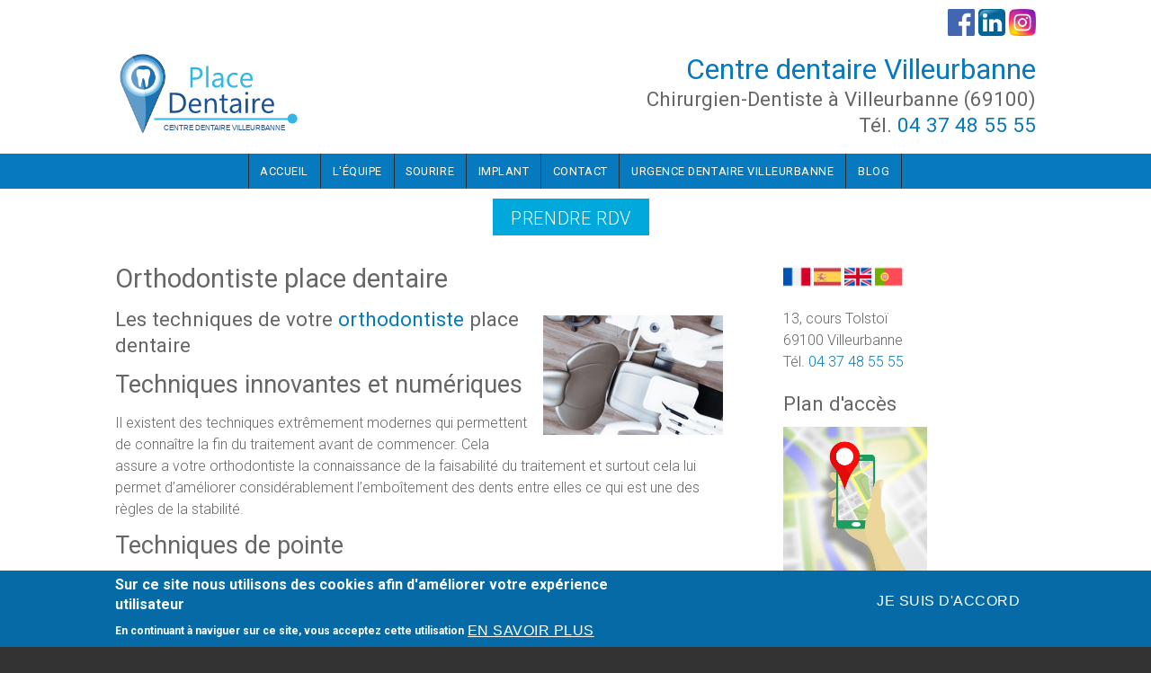

--- FILE ---
content_type: text/html; charset=utf-8
request_url: https://centre-dentaire-villeurbanne-69.fr/content/orthodontiste-place-dentaire
body_size: 14443
content:

<!DOCTYPE html>
<html>
<head>
  <meta charset="utf-8" />
<meta name="viewport" content="width=device-width, initial-scale=1, maximum-scale=1, user-scalable=no" />
<link rel="shortcut icon" href="https://centre-dentaire-villeurbanne-69.fr/sites/S_ZAB6ZUHWBRDMVDLM4KGALW5NB4/files/favicon.ico" type="image/vnd.microsoft.icon" />
<meta name="description" content="Orthodontiste place dentaire explication par Centre dentaire Villeurbanne, Dentiste à Villeurbanne (69100)" />
<meta name="generator" content="Drupal 7 (http://drupal.org)" />
<link rel="canonical" href="https://centre-dentaire-villeurbanne-69.fr/content/orthodontiste-place-dentaire" />
<link rel="shortlink" href="https://centre-dentaire-villeurbanne-69.fr/node/165" />
    <meta name="MobileOptimized" content="width">
    <meta name="HandheldFriendly" content="true">
    <meta name="apple-mobile-web-app-capable" content="yes">
    <meta http-equiv="cleartype" content="on">
    <meta http-equiv="X-UA-Compatible" content="IE=edge, chrome=1">
    <title>Orthodontiste place dentaire Villeurbanne (69100) | Dentiste Centre dentaire Villeurbanne</title>
  <link rel="stylesheet" href="https://centre-dentaire-villeurbanne-69.fr/sites/S_ZAB6ZUHWBRDMVDLM4KGALW5NB4/files/css/css_rEI_5cK_B9hB4So2yZUtr5weuEV3heuAllCDE6XsIkI.css" media="all" />
<link rel="stylesheet" href="https://centre-dentaire-villeurbanne-69.fr/sites/S_ZAB6ZUHWBRDMVDLM4KGALW5NB4/files/css/css__LeQxW73LSYscb1O__H6f-j_jdAzhZBaesGL19KEB6U.css" media="all" />
<link rel="stylesheet" href="https://centre-dentaire-villeurbanne-69.fr/sites/S_ZAB6ZUHWBRDMVDLM4KGALW5NB4/files/css/css_pyljnz6BzDo7yeCelDDZidwTVf5jcZaEHzRoCaNjmzI.css" media="all" />
<link rel="stylesheet" href="https://centre-dentaire-villeurbanne-69.fr/sites/S_ZAB6ZUHWBRDMVDLM4KGALW5NB4/files/css/css_mjq-D9WwDq6IvrOhCiPhmcra1dOev2fpbIK4OLUv-wk.css" media="all" />
<style media="all">
<!--/*--><![CDATA[/*><!--*/
body.contextual-links-region{position:static;}

/*]]>*/-->
</style>
<link rel="stylesheet" href="//cdnjs.cloudflare.com/ajax/libs/font-awesome/4.3.0/css/font-awesome.min.css" media="all" />
<link rel="stylesheet" href="https://fonts.googleapis.com/css2?family=Cormorant+Garamond:ital,wght@0,400;0,700;1,400;1,700&amp;family=EB+Garamond:ital,wght@0,400;0,700;1,400;1,700&amp;family=IM+Fell+Double+Pica:ital@0;1&amp;family=Lora:ital,wght@0,400;0,700;1,400;1,700&amp;family=Montserrat:ital,wght@0,400;0,700;1,400;1,700&amp;family=Open+Sans:ital,wght@0,400;0,700;1,400;1,700&amp;family=Roboto:ital,wght@0,300;0,400;0,700;1,300;1,400;1,700&amp;family=Didact+Gothic&amp;display=swap" media="all" />
<style media="all">
<!--/*--><![CDATA[/*><!--*/
#sliding-popup.sliding-popup-bottom,#sliding-popup.sliding-popup-bottom .eu-cookie-withdraw-banner,.eu-cookie-withdraw-tab{background:#066aa7;}#sliding-popup.sliding-popup-bottom.eu-cookie-withdraw-wrapper{background:transparent}#sliding-popup .popup-content #popup-text h1,#sliding-popup .popup-content #popup-text h2,#sliding-popup .popup-content #popup-text h3,#sliding-popup .popup-content #popup-text p,#sliding-popup label,#sliding-popup div,.eu-cookie-compliance-secondary-button,.eu-cookie-withdraw-tab{color:#fff !important;}.eu-cookie-withdraw-tab{border-color:#fff;}.eu-cookie-compliance-more-button{color:#fff !important;}

/*]]>*/-->
</style>
<link rel="stylesheet" href="https://centre-dentaire-villeurbanne-69.fr/sites/S_ZAB6ZUHWBRDMVDLM4KGALW5NB4/files/css/css_HGTVZFHY3It1IiQQlDW5Ttn_kUk4PfHGd3Z1OvA31HI.css" media="all" />
<style media="screen">
<!--/*--><![CDATA[/*><!--*/
:root body{--color-palette-raw:#0779bf;}.color-palette-raw blockquote:before,.color-palette-raw .vocabulary-links:before,.color-palette-raw .l-header-wrapper,.color-palette-raw a,.color-palette-raw.site-name-show h1.site-name a:after,.color-palette-raw.fixed-headermenu-layout .main-menu-wrapper > ul a{color:var(--color-palette-raw);}.color-palette-raw .feed-icon img,.color-palette-raw .more-link a,.color-palette-raw .item-list-pager li a:hover,.color-palette-raw .item-list-pager li.pager-current,.color-palette-raw .l-off-canvas--left,.color-palette-raw input[type="submit"],.color-palette-raw input[type="reset"],.color-palette-raw button,.color-palette-raw .button a,.color-palette-raw .l-menu-wrapper{background-color:var(--color-palette-raw);}.color-palette-raw input[type="submit"]:hover,.color-palette-raw input[type="reset"]:hover,.color-palette-raw button:hover,.color-palette-raw .button a:hover{border-color:var(--color-palette-raw);color:var(--color-palette-raw);}.color-palette-raw .comment-by-node-author .comment-arrow{border-color:transparent var(--color-palette-raw) transparent transparent;}

/*]]>*/-->
</style>
<link rel="stylesheet" href="https://centre-dentaire-villeurbanne-69.fr/sites/S_ZAB6ZUHWBRDMVDLM4KGALW5NB4/files/css/css_msmSqRyRPBurKxzahbroo0e_qBr_1W_RLyQCsuRnu5E.css" media="all" />
<style media="all">
<!--/*--><![CDATA[/*><!--*/
.site-name-show h1.site-name a:after{content:none}

/*]]>*/-->
</style>
<link rel="stylesheet" href="https://centre-dentaire-villeurbanne-69.fr/sites/S_ZAB6ZUHWBRDMVDLM4KGALW5NB4/files/css/css_BTIDDxMVaV3dpIWrGJs4xFKSK6Hty0Md-O5y9SrcjoU.css" media="screen" />
  <script src="//ajax.googleapis.com/ajax/libs/jquery/1.8.3/jquery.min.js"></script>
<script>
window.jQuery || document.write("<script src='/sites/all/modules/jquery_update/replace/jquery/1.8/jquery.min.js'>\x3C/script>")
</script>
<script src="https://centre-dentaire-villeurbanne-69.fr/sites/S_ZAB6ZUHWBRDMVDLM4KGALW5NB4/files/js/js_IlcweSrp5LSWEO9YuwxHB9markIeH80BCzifEmoARZs.js"></script>
<script src="//ajax.googleapis.com/ajax/libs/jqueryui/1.10.2/jquery-ui.min.js"></script>
<script>
window.jQuery.ui || document.write("<script src='/sites/all/modules/jquery_update/replace/ui/ui/minified/jquery-ui.min.js'>\x3C/script>")
</script>
<script src="https://centre-dentaire-villeurbanne-69.fr/sites/S_ZAB6ZUHWBRDMVDLM4KGALW5NB4/files/js/js_H7q2xORKmR9AN8Qx5spKEIBp7R_wG2apAswJoCUZY7I.js"></script>
<script src="https://centre-dentaire-villeurbanne-69.fr/sites/S_ZAB6ZUHWBRDMVDLM4KGALW5NB4/files/js/js_ha2OJAGxTznDOIDmwwcg1Xp1LNg-7UywtsSLA9HchuU.js"></script>
<script src="https://centre-dentaire-villeurbanne-69.fr/sites/S_ZAB6ZUHWBRDMVDLM4KGALW5NB4/files/js/js_IYT4oIMnURf0VGUOS-C25iVN-Cwcq35WQI7hiuWe0X4.js"></script>
<script>

  Drupal.behaviors.stark2 = function (context) {
    $("#collapse-all-fieldsets").click( function () {
      $(".pseudo-fieldset-content").hide();
      $(".pseudo-fieldset").addClass("collapsed");
    });
    $("#open-all-fieldsets").click( function () {
      $(".pseudo-fieldset-content").show();
      $(".pseudo-fieldset").addClass("collapsed");
    });
    
    $(".collapsible .pseudo-fieldset-title").click( function () {
      var thisFieldset = $(this).parent();
      $(".pseudo-fieldset-content", thisFieldset).slideToggle();
      $(thisFieldset).toggleClass("collapsed");
    });
  };

</script>
<script>
jQuery(document).ready(function($) {

    var map;
    var myLatlng;
    var myZoom;
    var marker;

	});
</script>
<script>
jQuery(document).ready(function($) {

	if ($("#map-canvas").length) {

		myLatlng = new google.maps.LatLng(37.422114, -122.08385);
		myZoom = 13;

		function initialize() {

			var mapOptions = {
			zoom: myZoom,
			mapTypeId: google.maps.MapTypeId.ROADMAP,
			center: myLatlng,
            scrollwheel: false
			};

			map = new google.maps.Map(document.getElementById("map-canvas"),mapOptions);

			marker = new google.maps.Marker({
			map:map,
			draggable:true,
			position: myLatlng
			});

			google.maps.event.addDomListener(window, "resize", function() {
			map.setCenter(myLatlng);
			});

		}

		google.maps.event.addDomListener(window, "load", initialize);

	}

	});
</script>
<script>

	function hideMap(){
	jQuery("#map-anchor").html("<a href=\"javascript:showMap()\" class=\"map-toggle expand\">Show Map</a>");
	jQuery("#map-canvas").hide();
	}

	function showMap() {
	jQuery("#map-anchor").html("<a href=\"javascript:hideMap()\" class=\"map-toggle expand collapsed\">Hide Map </a>");
	jQuery("#map-canvas").show();
	google.maps.event.trigger(map, "resize");
	map.setCenter(myLatlng);
	map.setZoom(myZoom);
	}
	
</script>
<script src="https://centre-dentaire-villeurbanne-69.fr/sites/S_ZAB6ZUHWBRDMVDLM4KGALW5NB4/files/js/js_Et-Vxew9BQ1eRu0PnF3DAwO5JiMoq2PXxfZ3YrV44Yg.js"></script>
<script src="https://www.googletagmanager.com/gtag/js?id=UA-149353279-19"></script>
<script>
Drupal.googleanalytics = (typeof Drupal.googleanalytics !== "undefined") ? Drupal.googleanalytics : {};Drupal.googleanalytics.ga_disable = Drupal.googleanalytics.ga_disable || false;var DNT = (typeof navigator.doNotTrack !== "undefined" && (navigator.doNotTrack === "yes" || navigator.doNotTrack == 1)) || (typeof navigator.msDoNotTrack !== "undefined" && navigator.msDoNotTrack == 1) || (typeof window.doNotTrack !== "undefined" && window.doNotTrack == 1);Drupal.googleanalytics.ga_disable = Drupal.googleanalytics.ga_disable || (DNT && (typeof eccHasAgreed == "undefined" || !eccHasAgreed));if (!Drupal.googleanalytics.ga_disable) {window.dataLayer = window.dataLayer || [];function gtag(){dataLayer.push(arguments)};gtag("js", new Date());gtag("set", "developer_id.dMDhkMT", true);gtag("config", "UA-149353279-19", {"groups":"default"});window.addEventListener("load", gTracking, false);
function gTracking() {
jQuery( 'a[href*="tel:+33437485555"]').one( 'click', function() {

ga('send', 'event', 'Appel', 'Clic');

});

} }
</script>
<script src="https://centre-dentaire-villeurbanne-69.fr/sites/S_ZAB6ZUHWBRDMVDLM4KGALW5NB4/files/js/js_iGXLBe1tbcU88QTjOsowVfEmdGLhvKv9WmSClk1TO_w.js"></script>
<script src="https://maps.googleapis.com/maps/api/js?v=3.exp&amp;sensor=false"></script>
<script>
jQuery.extend(Drupal.settings, {"basePath":"\/","pathPrefix":"","setHasJsCookie":0,"ajaxPageState":{"theme":"gratis","theme_token":"M9BEpfB79H8-8fkSeJv93cRssYwFjg6bvLIuiWsOT5c","js":{"\/\/ajax.googleapis.com\/ajax\/libs\/jquery\/1.8.3\/jquery.min.js":1,"0":1,"misc\/jquery-extend-3.4.0.js":1,"misc\/jquery-html-prefilter-3.5.0-backport.js":1,"misc\/jquery.once.js":1,"misc\/drupal.js":1,"sites\/all\/libraries\/fitvids\/jquery.fitvids.js":1,"\/\/ajax.googleapis.com\/ajax\/libs\/jqueryui\/1.10.2\/jquery-ui.min.js":1,"1":1,"sites\/all\/modules\/jquery_update\/replace\/ui\/external\/jquery.cookie.js":1,"sites\/all\/modules\/fitvids\/fitvids.js":1,"sites\/all\/modules\/ds_themes_override\/themes\/gratis\/js\/script.js":1,"sites\/all\/libraries\/nivo-slider3\/jquery.nivo.slider.pack.js":1,"public:\/\/languages\/fr_uHE1SkQVQqvkYwA6iiLZj8jHRO7b9p3W7eW6OBCCIco.js":1,"2":1,"3":1,"4":1,"5":1,"sites\/all\/themes\/sunrise\/js\/plugins\/jquery.quicksand.js":1,"sites\/all\/themes\/sunrise\/js\/plugins\/quicksand_initialize.js":1,"sites\/all\/themes\/sunrise\/js\/plugins\/jquery.prettyPhoto.js":1,"sites\/all\/libraries\/colorbox\/jquery.colorbox-min.js":1,"sites\/all\/modules\/colorbox\/js\/colorbox.js":1,"sites\/all\/modules\/colorbox\/styles\/default\/colorbox_style.js":1,"sites\/all\/modules\/colorbox\/js\/colorbox_inline.js":1,"sites\/all\/libraries\/jquery.event.move\/js\/jquery.event.move.js":1,"sites\/all\/libraries\/jquery.event.swipe\/js\/jquery.event.swipe.js":1,"sites\/all\/modules\/colorbox_swipe\/colorbox_swipe.js":1,"sites\/all\/modules\/google_analytics\/googleanalytics.js":1,"https:\/\/www.googletagmanager.com\/gtag\/js?id=UA-149353279-19":1,"6":1,"sites\/all\/themes\/gratis\/js-source\/site.js":1,"https:\/\/maps.googleapis.com\/maps\/api\/js?v=3.exp\u0026sensor=false":1,"7":1,"8":1,"sites\/all\/modules\/eu_cookie_compliance\/js\/eu_cookie_compliance.js":1,"9":1,"10":1,"11":1,"12":1,"13":1,"14":1,"15":1,"16":1},"css":{"modules\/system\/system.base.css":1,"modules\/system\/system.menus.css":1,"modules\/system\/system.messages.css":1,"modules\/system\/system.theme.css":1,"misc\/ui\/jquery.ui.core.css":1,"misc\/ui\/jquery.ui.theme.css":1,"modules\/field\/theme\/field.css":1,"sites\/all\/modules\/fitvids\/fitvids.css":1,"modules\/node\/node.css":1,"modules\/user\/user.css":1,"sites\/all\/modules\/video_filter\/video_filter.css":1,"sites\/all\/modules\/views\/css\/views.css":1,"sites\/all\/modules\/jquerymobile_ui\/jquerymobile_ui.css":1,"sites\/all\/libraries\/nivo-slider3\/nivo-slider.css":1,"sites\/all\/themes\/sunrise\/css\/plugins\/prettyPhoto.css":1,"sites\/all\/modules\/colorbox\/styles\/default\/colorbox_style.css":1,"sites\/all\/modules\/colorbox_swipe\/colorbox_swipe.css":1,"sites\/all\/modules\/ctools\/css\/ctools.css":1,"sites\/all\/modules\/eu_cookie_compliance\/css\/eu_cookie_compliance.css":1,"1":1,"\/\/cdnjs.cloudflare.com\/ajax\/libs\/font-awesome\/4.3.0\/css\/font-awesome.min.css":1,"https:\/\/fonts.googleapis.com\/css2?family=Cormorant+Garamond:ital,wght@0,400;0,700;1,400;1,700\u0026family=EB+Garamond:ital,wght@0,400;0,700;1,400;1,700\u0026family=IM+Fell+Double+Pica:ital@0;1\u0026family=Lora:ital,wght@0,400;0,700;1,400;1,700\u0026family=Montserrat:ital,wght@0,400;0,700;1,400;1,700\u0026family=Open+Sans:ital,wght@0,400;0,700;1,400;1,700\u0026family=Roboto:ital,wght@0,300;0,400;0,700;1,300;1,400;1,700\u0026family=Didact+Gothic\u0026display=swap":1,"0":1,"sites\/all\/themes\/gratis\/css\/normalize.css":1,"sites\/all\/themes\/gratis\/css\/color-palettes.css":1,"sites\/all\/themes\/gratis\/css\/core.css":1,"sites\/all\/themes\/gratis\/css\/styles.css":1,"sites\/all\/themes\/gratis\/system.theme.css":1,"sites\/all\/themes\/gratis\/system.theme-rtl.css":1,"sites\/all\/themes\/gratis\/system.menus.css":1,"sites\/all\/themes\/gratis\/system.menus-rtl.css":1,"sites\/all\/modules\/ds_themes_override\/themes\/all\/css\/style.css":1,"sites\/all\/modules\/ds_themes_override\/themes\/gratis\/css\/style.css":1,"3":1,"sites\/all\/themes\/gratis\/css\/hacks.css":1,"2":1,"public:\/\/gratis\/gratis_bg_full_image.css":1}},"colorbox":{"opacity":"0.85","current":"{current} sur {total}","previous":"\u00ab Pr\u00e9c.","next":"Suivant \u00bb","close":"Fermer","maxWidth":"98%","maxHeight":"98%","fixed":true,"mobiledetect":false,"mobiledevicewidth":"480px","file_public_path":"\/sites\/S_ZAB6ZUHWBRDMVDLM4KGALW5NB4\/files","specificPagesDefaultValue":"admin*\nimagebrowser*\nimg_assist*\nimce*\nnode\/add\/*\nnode\/*\/edit\nprint\/*\nprintpdf\/*\nsystem\/ajax\nsystem\/ajax\/*"},"jcarousel":{"ajaxPath":"\/jcarousel\/ajax\/views"},"eu_cookie_compliance":{"popup_enabled":1,"popup_agreed_enabled":0,"popup_hide_agreed":0,"popup_clicking_confirmation":false,"popup_scrolling_confirmation":false,"popup_html_info":"\u003Cdiv class=\u0022eu-cookie-compliance-banner eu-cookie-compliance-banner-info eu-cookie-compliance-banner--opt-in\u0022\u003E\n  \u003Cdiv class=\u0022popup-content info\u0022\u003E\n    \u003Cdiv id=\u0022popup-text\u0022\u003E\n      \u003Ch2\u003ESur ce site nous utilisons des cookies afin d\u0026#39;am\u00e9liorer votre exp\u00e9rience utilisateur\u003C\/h2\u003E\u003Cp\u003EEn continuant \u00e0 naviguer sur ce site, vous acceptez cette utilisation\u003C\/p\u003E              \u003Cbutton type=\u0022button\u0022 class=\u0022find-more-button eu-cookie-compliance-more-button\u0022\u003EEn savoir plus\u003C\/button\u003E\n          \u003C\/div\u003E\n    \n    \u003Cdiv id=\u0022popup-buttons\u0022 class=\u0022\u0022\u003E\n      \u003Cbutton type=\u0022button\u0022 class=\u0022agree-button eu-cookie-compliance-secondary-button\u0022\u003EJe suis d\u0027accord\u003C\/button\u003E\n          \u003C\/div\u003E\n  \u003C\/div\u003E\n\u003C\/div\u003E","use_mobile_message":false,"mobile_popup_html_info":"\u003Cdiv class=\u0022eu-cookie-compliance-banner eu-cookie-compliance-banner-info eu-cookie-compliance-banner--opt-in\u0022\u003E\n  \u003Cdiv class=\u0022popup-content info\u0022\u003E\n    \u003Cdiv id=\u0022popup-text\u0022\u003E\n                    \u003Cbutton type=\u0022button\u0022 class=\u0022find-more-button eu-cookie-compliance-more-button\u0022\u003EEn savoir plus\u003C\/button\u003E\n          \u003C\/div\u003E\n    \n    \u003Cdiv id=\u0022popup-buttons\u0022 class=\u0022\u0022\u003E\n      \u003Cbutton type=\u0022button\u0022 class=\u0022agree-button eu-cookie-compliance-secondary-button\u0022\u003EJe suis d\u0027accord\u003C\/button\u003E\n          \u003C\/div\u003E\n  \u003C\/div\u003E\n\u003C\/div\u003E\n","mobile_breakpoint":"768","popup_html_agreed":"\u003Cdiv\u003E\n  \u003Cdiv class=\u0022popup-content agreed\u0022\u003E\n    \u003Cdiv id=\u0022popup-text\u0022\u003E\n      \u003Ch2\u003EThank you for accepting cookies\u003C\/h2\u003E\u003Cp\u003EYou can now hide this message or find out more about cookies.\u003C\/p\u003E    \u003C\/div\u003E\n    \u003Cdiv id=\u0022popup-buttons\u0022\u003E\n      \u003Cbutton type=\u0022button\u0022 class=\u0022hide-popup-button eu-cookie-compliance-hide-button\u0022\u003EMasquer\u003C\/button\u003E\n              \u003Cbutton type=\u0022button\u0022 class=\u0022find-more-button eu-cookie-compliance-more-button-thank-you\u0022 \u003EPlus d\u0027infos\u003C\/button\u003E\n          \u003C\/div\u003E\n  \u003C\/div\u003E\n\u003C\/div\u003E","popup_use_bare_css":false,"popup_height":"auto","popup_width":"100%","popup_delay":1000,"popup_link":"\/content\/mentions-l%C3%A9gales-dentiste-villeurbanne","popup_link_new_window":1,"popup_position":null,"fixed_top_position":1,"popup_language":"fr","store_consent":false,"better_support_for_screen_readers":0,"reload_page":0,"domain":"","domain_all_sites":0,"popup_eu_only_js":0,"cookie_lifetime":"100","cookie_session":false,"disagree_do_not_show_popup":0,"method":"opt_in","whitelisted_cookies":"","withdraw_markup":"\u003Cbutton type=\u0022button\u0022 class=\u0022eu-cookie-withdraw-tab\u0022\u003E\u2191\u003C\/button\u003E\n\u003Cdiv class=\u0022eu-cookie-withdraw-banner\u0022\u003E\n  \u003Cdiv class=\u0022popup-content info\u0022\u003E\n    \u003Cdiv id=\u0022popup-text\u0022\u003E\n      \u003Ch2\u003ESur ce site nous utilisons des cookies afin d\u0026#39;am\u00e9liorer votre exp\u00e9rience utilisateur\u003C\/h2\u003E\u003Cp\u003EVous avez donn\u00e9 votre accord pour l\u0026#39;utilisation des ces cookies\u003C\/p\u003E    \u003C\/div\u003E\n    \u003Cdiv id=\u0022popup-buttons\u0022\u003E\n      \u003Cbutton type=\u0022button\u0022 class=\u0022eu-cookie-withdraw-button\u0022\u003EJe ne suis plus d\u0027accord\u003C\/button\u003E\n    \u003C\/div\u003E\n  \u003C\/div\u003E\n\u003C\/div\u003E\n","withdraw_enabled":1,"withdraw_button_on_info_popup":0,"cookie_categories":[],"enable_save_preferences_button":1,"fix_first_cookie_category":1,"select_all_categories_by_default":0},"fitvids":{"custom_domains":["iframe[src^=\u0027\/\/www.dailymotion.com\u0027]","iframe[src^=\u0027\/\/storage.googleapis.com\u0027]"],"selectors":[".video-container"],"simplifymarkup":1},"googleanalytics":{"account":["UA-149353279-19"],"trackOutbound":1,"trackMailto":1,"trackDownload":1,"trackDownloadExtensions":"7z|aac|arc|arj|asf|asx|avi|bin|csv|doc(x|m)?|dot(x|m)?|exe|flv|gif|gz|gzip|hqx|jar|jpe?g|js|mp(2|3|4|e?g)|mov(ie)?|msi|msp|pdf|phps|png|ppt(x|m)?|pot(x|m)?|pps(x|m)?|ppam|sld(x|m)?|thmx|qtm?|ra(m|r)?|sea|sit|tar|tgz|torrent|txt|wav|wma|wmv|wpd|xls(x|m|b)?|xlt(x|m)|xlam|xml|z|zip","trackColorbox":1}});
</script>
    <!--[if lt IE 9]>
  <script src="//html5shiv.googlecode.com/svn/trunk/html5.js"></script>
    <![endif]-->
</head>
<body class="html not-front not-logged-in one-sidebar sidebar-second page-node page-node- page-node-165 node-type-page preface-one postscript-one footer-one site-name-show site-slogan-show site-slogan-not-empty color-palette-orange light-header heading-typeface-roboto body-typeface-roboto header-left-right is-node themebg-light default-layout bg_full_image no_tint fullwidth-highlight alt-size color-palette-raw" >
  <div id="skip-link">
    <a href="#main-content" class="element-invisible element-focusable">Aller au contenu principal</a>
  </div>
    
  <div class="l-page-wrapper">
    <div class="l-page">

      <!-- top links-->
              <div id="top-bar" class="">
          <div class="l-top-wrapper l-setwidth" >
            <div class="top-links s-grid">
              


  <div class="region region-top-links">
    <div id="block-block-199" class="block block-block content">

      
  <div style="margin-left:10px;margin-top:10px; float:right;"><a href="https://www.facebook.com/Placedentaire/" target="_blank"><img alt="" src="/sites/S_ZAB6ZUHWBRDMVDLM4KGALW5NB4/files/1/fb_icon_325x325.png" style="width: 30px; height: 30px; " /></a> <a href="https://www.linkedin.com/company/place-dentaire/" target="_blank"><img alt="" src="/sites/S_ZAB6ZUHWBRDMVDLM4KGALW5NB4/files/1/1200px-Linkedin.png" style="width: 30px; height: 30px; " /></a> <a href="https://www.instagram.com/placedentaire/?hl=fr" target="_blank"><img alt="" src="/sites/S_ZAB6ZUHWBRDMVDLM4KGALW5NB4/files/1/instagram.png" style="width: 30px; height: 30px; " /></a></div>
<style type="text/css">#top-bar {
    background: #fff;
}
div#block-block-199 {
    margin-bottom: 0px;
}
</style>

</div>
  </div>
            </div>
          </div>
        </div>
            <!-- //top links-->
      <!-- fhm -->
            <!-- header -->
      <div id="header-bar" class="l-header-wrapper" role="banner">
        <header class="l-header l-setwidth" >

                    <div class="l-logo">
              <a href="/" title="Centre dentaire Villeurbanne » Chirurgien-Dentiste à Villeurbanne (69100) &lt;br&gt;Tél.&amp;nbsp;&lt;a href=&#039;tel:+33437485555&#039;&gt;04&amp;nbsp;37&amp;nbsp;48&amp;nbsp;55&amp;nbsp;55&lt;/a&gt;">
                <img id="logo-img" src="https://centre-dentaire-villeurbanne-69.fr/sites/S_ZAB6ZUHWBRDMVDLM4KGALW5NB4/files/1/SLIDE-VILLEURBANNE.svg" alt="Centre dentaire Villeurbanne » Chirurgien-Dentiste à Villeurbanne (69100) &lt;br&gt;Tél.&amp;nbsp;&lt;a href=&#039;tel:+33437485555&#039;&gt;04&amp;nbsp;37&amp;nbsp;48&amp;nbsp;55&amp;nbsp;55&lt;/a&gt;"/></a>
            </div><!--// l-logo-->
            
                    <div class="l-branding">

                                  <h1 class="site-name">
                    <a href="/">
                      Centre dentaire Villeurbanne</a>
                  </h1>
              
                                      <h3 class="site-slogan">Chirurgien-Dentiste à Villeurbanne (69100) <br>Tél.&nbsp;<a href='tel:+33437485555'>04&nbsp;37&nbsp;48&nbsp;55&nbsp;55</a></h3>
                
          </div><!--//branding-->
            
        </header>
      </div><!-- // l-header -wrapper-->

      <div id="menu-wrapper" class="l-menu-wrapper main-menu" role="navigation">
        <div class="l-setwidth" >

                      <a id="off-canvas-left-show" href="#off-canvas" class="l-off-canvas-show l-off-canvas-show--left">Show Navigation</a>
            <div id="off-canvas-left" class="l-off-canvas l-off-canvas--left">
              <a id="off-canvas-left-hide" href="#" class="l-off-canvas-hide l-off-canvas-hide--left">Hide Navigation</a>

              <div class="main-menu-wrapper">

                <ul class="menu primary"><li class="first leaf menu-223 gratis_menu_element_accueil level-1"><a href="/" class="alink menu-223 gratis_menu_element_accueil">Accueil</a></li>
<li class="leaf menu-2344 gratis_menu_element_lquipe level-1"><a href="/content/l%C3%A9quipe-du-centre-dentaire-charpennes" class="alink menu-2344 gratis_menu_element_lquipe">L&#039;équipe</a></li>
<li class="leaf menu-428 gratis_menu_element_sourire level-1"><a href="/content/blanchiment-et-facettes" title="La réhabilitation du sourire - Dentiste" class="alink menu-428 gratis_menu_element_sourire">Sourire</a></li>
<li class="leaf menu-468 gratis_menu_element_implant level-1"><a href="/content/specialiste-implant-dentaire-villeurbanne" title="implants dentaires" class="alink menu-468 gratis_menu_element_implant">Implant</a></li>
<li class="leaf menu-4670 gratis_menu_element_contact level-1"><a href="/content/dentiste-villeurbanne-69-rendez-vous" class="alink menu-4670 gratis_menu_element_contact">Contact</a></li>
<li class="leaf menu-453 gratis_menu_element_urgencedentairevilleurbanne level-1"><a href="/content/urgence-dentaire-villeurbanne" class="alink menu-453 gratis_menu_element_urgencedentairevilleurbanne">Urgence dentaire villeurbanne</a></li>
<li class="last leaf menu-5079 gratis_menu_element_blog level-1"><a href="/node" class="alink menu-5079 gratis_menu_element_blog">Blog</a></li>
</ul>              </div>
            </div><!-- // off-canvas-left -->
                    <!-- //main menu -->

          <!-- for third party menu systems or modules-->
          
        </div>
      </div>
            
<div class="l-content-wrap">

      <div class="l-fullwidth-highlight">
      


  <div class="region region-full-width-highlight">
    <div id="block-block-195" class="block block-block content">

      
  <div class="button" style="text-align: center;"><a href="/node/90">Prendre RDV</a></div>
<style type="text/css">div#block-block-195 .button a{
background-color:#00a8dc;
font-size:20px;
height:43px;
}

div#block-block-195 .button a:hover{
background-color:white;
border-color: #00a8dc;
color:#00a8dc;
}
</style>

</div>
  </div>
    </div>
  
      
      <!-- preface -->
      
      <div class="main" >
        <div class="l-main l-setwidth" role="main" >

          <div class="l-content">
            <a id="main-content"></a>
                                      <h1>Orthodontiste place dentaire</h1>
                                                                                    


  <div class="region region-content">
    <div id="block-system-main" class="block block-system content">

      
  
  <article id="node-165" class="node node--page node--promoted node--full node--page--full clearfix"
     about="/content/orthodontiste-place-dentaire" typeof="foaf:Document" role="article">
      <header>
                  <span property="dc:title" content="Orthodontiste place dentaire" class="rdf-meta element-hidden"></span>    </header>
  
  
  <div class="node-content">
    <div class="field field-name-body field-type-text-with-summary field-label-hidden"><div class="field-items"><div class="field-item even" property="content:encoded"><h2><img alt="" class="image-photo_reduite" src="/sites/S_ZAB6ZUHWBRDMVDLM4KGALW5NB4/files/styles/photo_reduite/public/1/chair-2589771_640%20%282%29.jpg?itok=jXtanrIj" style="width: 200px; height: 133px; margin: 10px; float: right;" />Les techniques de votre&nbsp;<a href="https://centre-dentaire-villeurbanne-69.fr/">orthodontiste</a>&nbsp;place dentaire</h2>

<h4>Techniques innovantes et numériques</h4>

<p>Il existent des techniques extrêmement modernes qui permettent de connaître la fin du traitement avant de commencer. Cela assure a votre orthodontiste la connaissance de la faisabilité du traitement et surtout cela lui permet d&rsquo;améliorer considérablement l&rsquo;emboîtement des dents entre elles ce qui est une des règles de la stabilité.</p>

<h4>Techniques de pointe</h4>

<p>La possibilité aujourd&rsquo;hui de déplacer les dents sans que les attaches ne soient visibles est un progrès considérable permettant aux grands ados et aux adultes de retrouver un sourire sans que cela ne se voit.</p>

<h4>Techniques pour les jeunes enfants</h4>

<p>Bien souvent, les professionnels ne proposent à leurs patients un traitement orthodontique que lorsque les dents définitives sont présentes. Pourtant mettre en œuvre un traitement chez les tout-petits permet de contrecarrer les effets néfastes d&rsquo;un mauvais comportement.</p>
</div></div></div>  </div>

    </article>

</div>
  </div>
                      </div>

                    
  <aside class="region region-sidebar-second column l-region l-sidebar col">
    <div id="block-block-200" class="block block-block content">

      
  <p><a href="https://centre-dentaire-villeurbanne-69.fr/" target=""><img src="/sites/S_ZAB6ZUHWBRDMVDLM4KGALW5NB4/files/1/france.png" style="height: 30px; width: 30px;" /></a> <a href="/node/156"><img src="/sites/S_ZAB6ZUHWBRDMVDLM4KGALW5NB4/files/1/spain%281%29.png" style="height: 30px; width: 30px;" /></a> <a href="/node/157" target=""> <img src="/sites/S_ZAB6ZUHWBRDMVDLM4KGALW5NB4/files/1/uk.png" style="height: 30px; width: 30px;" /></a> <a href="/node/158"> <img src="/sites/S_ZAB6ZUHWBRDMVDLM4KGALW5NB4/files/1/portugal.png" style="height: 30px; width: 30px;" /></a></p>

</div>
<div id="block-block-83" class="block block-block address_three_lines content">

      
  
<p>13, cours Tolstoï<br />
	69100 Villeurbanne<br />
	Tél.&nbsp;<a href="tel:+33437485555">04&nbsp;37&nbsp;48&nbsp;55&nbsp;55</a></p>

</div>
<div id="block-locationmap-image" class="block block-locationmap content">

        <h2>Plan d&#039;accès</h2>
    
  <a href="/content/dentiste-villeurbanne-69-rendez-vous"><img src="/sites/all/modules/locationmap/images/static.jpeg" alt="Location map" height="167" width="160"/></a>
</div>
<div id="block-menu-menu-nos-conseils" class="block block-menu content">

        <h2>Explications</h2>
    
  <ul class="menu"><li class="first collapsed menu-426 gratis_menu_element_lesimplantsdentaires level-1"><a href="/content/specialiste-implant-dentaire-villeurbanne" class="alink menu-426 gratis_menu_element_lesimplantsdentaires">Les implants dentaires</a></li>
<li class="collapsed menu-430 gratis_menu_element_hyginedentaire level-1"><a href="/content/hygi%C3%A8ne-dentaire-villeurbanne" class="alink menu-430 gratis_menu_element_hyginedentaire">Hygiène dentaire</a></li>
<li class="collapsed menu-431 gratis_menu_element_leblanchiment level-1"><a href="/content/blanchiment-des-dents-villeurbanne-69-centre-dentaire-villeurbanne-" class="alink menu-431 gratis_menu_element_leblanchiment">Le Blanchiment</a></li>
<li class="collapsed menu-432 gratis_menu_element_lescaries level-1"><a href="/content/les-caries-dentiste-villeurbanne" class="alink menu-432 gratis_menu_element_lescaries">Les caries</a></li>
<li class="collapsed menu-436 gratis_menu_element_lesprothses level-1"><a href="/content/prothese-dentaire-villeurbanne-69" class="alink menu-436 gratis_menu_element_lesprothses">Les prothèses</a></li>
<li class="collapsed menu-465 gratis_menu_element_soinsdesgencivesparodontie level-1"><a href="/content/soins-des-gencives-parodontie" class="alink menu-465 gratis_menu_element_soinsdesgencivesparodontie">Soins des gencives - Parodontie</a></li>
<li class="collapsed menu-467 gratis_menu_element_dentsdesagesse level-1"><a href="/content/dents-de-sagesse-villeurbanne-69-centre-dentaire-villeurbanne-" class="alink menu-467 gratis_menu_element_dentsdesagesse">Dents de sagesse</a></li>
<li class="collapsed menu-466 gratis_menu_element_vidospdagogiques level-1"><a href="/content/vid%C3%A9os-p%C3%A9dagogiques-dentiste-villeurbanne-69-rh%C3%B4ne" class="alink menu-466 gratis_menu_element_vidospdagogiques">Vidéos pédagogiques</a></li>
<li class="leaf menu-3554 gratis_menu_element_vidosvosdentstoutage level-1"><a href="/content/vid%C3%A9os-vos-dents-%C3%A0-tout-%C3%A2ge" class="alink menu-3554 gratis_menu_element_vidosvosdentstoutage">Vidéos &quot;vos dents à tout age&quot;</a></li>
<li class="leaf menu-5164 gratis_menu_element_besoinduntraitementorthodontiquevilleurbanne level-1"><a href="/content/besoin-dun-traitement-orthodontique-villeurbanne" class="alink menu-5164 gratis_menu_element_besoinduntraitementorthodontiquevilleurbanne">Besoin d&#039;un traitement orthodontique Villeurbanne ?</a></li>
<li class="collapsed menu-5167 gratis_menu_element_caspratiquedentistevilleurbanne level-1"><a href="/content/cas-pratique-dentiste-villeurbanne" class="alink menu-5167 gratis_menu_element_caspratiquedentistevilleurbanne">Cas pratique - Dentiste Villeurbanne</a></li>
<li class="leaf menu-5137 gratis_menu_element_centredentaireplacedentaire level-1"><a href="/content/centre-dentaire-place-dentaire" class="alink menu-5137 gratis_menu_element_centredentaireplacedentaire">Centre dentaire Place dentaire</a></li>
<li class="leaf menu-5152 gratis_menu_element_chirurgieendodontique level-1"><a href="/content/chirurgie-endodontique" class="alink menu-5152 gratis_menu_element_chirurgieendodontique">Chirurgie endodontique</a></li>
<li class="leaf menu-5182 gratis_menu_element_commentviterlesurgencesdentaires level-1"><a href="/content/comment-%C3%A9viter-les-urgences-dentaires" class="alink menu-5182 gratis_menu_element_commentviterlesurgencesdentaires">Comment éviter les urgences dentaires ?</a></li>
<li class="leaf menu-5184 gratis_menu_element_consultationdentisteavantlesvacances level-1"><a href="/content/consultation-dentiste-avant-les-vacances" class="alink menu-5184 gratis_menu_element_consultationdentisteavantlesvacances">Consultation dentiste avant les vacances</a></li>
<li class="collapsed menu-5080 gratis_menu_element_dentistevilleurbanne level-1"><a href="/content/dentiste-villeurbanne" class="alink menu-5080 gratis_menu_element_dentistevilleurbanne">Dentiste Villeurbanne</a></li>
<li class="collapsed menu-5161 gratis_menu_element_dentisteurgence level-1"><a href="/content/dentiste-urgence" class="alink menu-5161 gratis_menu_element_dentisteurgence">Dentiste urgence</a></li>
<li class="leaf menu-5157 gratis_menu_element_douleurbuccodentaireouaccident level-1"><a href="/content/douleur-bucco-dentaire-ou-accident" class="alink menu-5157 gratis_menu_element_douleurbuccodentaireouaccident">Douleur bucco-dentaire ou accident ?</a></li>
<li class="leaf menu-5194 gratis_menu_element_guidesoinsdentaires level-1"><a href="/content/guide-soins-dentaires" class="alink menu-5194 gratis_menu_element_guidesoinsdentaires">Guide soins dentaires</a></li>
<li class="leaf menu-5176 gratis_menu_element_hautetechnologiehyginecentredentaire level-1"><a href="/content/haute-technologie-hygi%C3%A8ne-centre-dentaire" class="alink menu-5176 gratis_menu_element_hautetechnologiehyginecentredentaire">Haute technologie - hygiène - centre dentaire</a></li>
<li class="leaf menu-5163 gratis_menu_element_lavisiondevotrecentredentairevilleurbanne level-1"><a href="/content/la-vision-de-votre-centre-dentaire-villeurbanne" class="alink menu-5163 gratis_menu_element_lavisiondevotrecentredentairevilleurbanne">La vision de votre centre dentaire villeurbanne</a></li>
<li class="leaf menu-5093 gratis_menu_element_leslastiquesdansvotretraitementenorthodontie level-1"><a href="/content/les-%C3%A9lastiques-dans-votre-traitement-en-orthodontie" class="alink menu-5093 gratis_menu_element_leslastiquesdansvotretraitementenorthodontie">Les élastiques dans votre traitement en orthodontie</a></li>
<li class="leaf menu-5160 gratis_menu_element_orthodontistevilleurbanne level-1"><a href="/content/orthodontiste-villeurbanne" class="alink menu-5160 gratis_menu_element_orthodontistevilleurbanne">Orthodontiste Villeurbanne</a></li>
<li class="leaf menu-5174 gratis_menu_element_orthodontistevilleurbanne level-1"><a href="/content/orthodontiste-villeurbanne-69" class="alink menu-5174 gratis_menu_element_orthodontistevilleurbanne">Orthodontiste villeurbanne</a></li>
<li class="leaf menu-5097 gratis_menu_element_parkinsonetlasantdentaire level-1"><a href="/content/parkinson-et-la-sant%C3%A9-dentaire-villeurbanne" class="alink menu-5097 gratis_menu_element_parkinsonetlasantdentaire">Parkinson et la santé dentaire</a></li>
<li class="collapsed menu-5143 gratis_menu_element_placedentaire level-1"><a href="/content/place-dentaire" class="alink menu-5143 gratis_menu_element_placedentaire">Place Dentaire</a></li>
<li class="leaf menu-5177 gratis_menu_element_plandetraitementglobaldentiste level-1"><a href="/content/plan-de-traitement-global-dentiste" class="alink menu-5177 gratis_menu_element_plandetraitementglobaldentiste">Plan de traitement global - dentiste</a></li>
<li class="leaf menu-5154 gratis_menu_element_pourquoinotrecentredentaire level-1"><a href="/content/pourquoi-notre-centre-dentaire" class="alink menu-5154 gratis_menu_element_pourquoinotrecentredentaire">Pourquoi notre centre dentaire ?</a></li>
<li class="leaf menu-5096 gratis_menu_element_premierrendezvousorthodontistevilleurbanne level-1"><a href="/content/premier-rendez-vous-orthodontiste-villeurbanne" class="alink menu-5096 gratis_menu_element_premierrendezvousorthodontistevilleurbanne">Premier rendez-vous orthodontiste villeurbanne</a></li>
<li class="leaf menu-5126 gratis_menu_element_premiersgestesurgencedentaire level-1"><a href="/content/premiers-gestes-urgence-dentaire" class="alink menu-5126 gratis_menu_element_premiersgestesurgencedentaire">Premiers gestes urgence dentaire</a></li>
<li class="leaf menu-5191 gratis_menu_element_prsentationdenotredentistelyon level-1"><a href="/content/pr%C3%A9sentation-de-notre-dentiste-%C3%A0-lyon" class="alink menu-5191 gratis_menu_element_prsentationdenotredentistelyon">Présentation de notre dentiste à Lyon</a></li>
<li class="leaf menu-5156 gratis_menu_element_questionsorthodontiste level-1"><a href="/content/questions-orthodontiste" class="alink menu-5156 gratis_menu_element_questionsorthodontiste">Questions orthodontiste</a></li>
<li class="leaf menu-5132 gratis_menu_element_rouverturedevosorthodontistes level-1"><a href="/content/r%C3%A9ouverture-de-vos-orthodontistes" class="alink menu-5132 gratis_menu_element_rouverturedevosorthodontistes">Réouverture de vos orthodontistes</a></li>
<li class="collapsed menu-5140 gratis_menu_element_sosdentiste level-1"><a href="/content/sos-dentiste" class="alink menu-5140 gratis_menu_element_sosdentiste">SOS dentiste</a></li>
<li class="collapsed menu-5088 gratis_menu_element_soinsdansnotrecentredentaire level-1"><a href="/content/soins-dans-notre-centre-dentaire-villeurbanne" class="alink menu-5088 gratis_menu_element_soinsdansnotrecentredentaire">Soins dans notre centre dentaire</a></li>
<li class="collapsed menu-5098 gratis_menu_element_traitementinvisalignpouradultesvilleurbanne level-1"><a href="/content/traitement-invisalign-pour-adultes-villeurbanne" class="alink menu-5098 gratis_menu_element_traitementinvisalignpouradultesvilleurbanne">Traitement Invisalign pour adultes villeurbanne</a></li>
<li class="collapsed menu-5117 gratis_menu_element_vossoinsencentreplacedentaire level-1"><a href="/content/vos-soins-en-centre-place-dentaire" class="alink menu-5117 gratis_menu_element_vossoinsencentreplacedentaire">Vos soins en centre place dentaire</a></li>
<li class="last leaf menu-5082 gratis_menu_element_hypersensibilitdentairevilleurbanne level-1"><a href="/content/hypersensibilit%C3%A9-dentaire-villeurbanne" class="alink menu-5082 gratis_menu_element_hypersensibilitdentairevilleurbanne">hypersensibilité dentaire - Villeurbanne</a></li>
</ul>
</div>
<div id="block-menu-menu-orthodontie" class="block block-menu content">

        <h2>Orthodontie</h2>
    
  <ul class="menu"><li class="first collapsed menu-591 gratis_menu_element_bilanorthodontique level-1"><a href="/content/bilan-orthodontique-villeurbanne-69" class="alink menu-591 gratis_menu_element_bilanorthodontique">Bilan orthodontique</a></li>
<li class="leaf menu-5106 gratis_menu_element_conditionsderussitedevotretraitementorthodontique level-1"><a href="/content/conditions-de-r%C3%A9ussite-de-votre-traitement-orthodontique" class="alink menu-5106 gratis_menu_element_conditionsderussitedevotretraitementorthodontique">Conditions de réussite de votre traitement orthodontique</a></li>
<li class="collapsed menu-592 gratis_menu_element_dpistageenorthodontie level-1"><a href="/content/d%C3%A9pistage-orthodontiste-villeurbanne-69" class="alink menu-592 gratis_menu_element_dpistageenorthodontie">Dépistage en orthodontie</a></li>
<li class="leaf menu-5136 gratis_menu_element_gneappareillinguale level-1"><a href="/content/g%C3%AAne-appareil-linguale" class="alink menu-5136 gratis_menu_element_gneappareillinguale">Gêne Appareil linguale</a></li>
<li class="leaf menu-5131 gratis_menu_element_invisalignvilleurbanne level-1"><a href="/content/invisalign-villeurbanne-69" class="alink menu-5131 gratis_menu_element_invisalignvilleurbanne">Invisalign villeurbanne 69</a></li>
<li class="leaf menu-593 gratis_menu_element_leprincipedelorthodontie level-1"><a href="/content/orthodontie-villeurbanne" class="alink menu-593 gratis_menu_element_leprincipedelorthodontie">Le principe de l&#039;orthodontie</a></li>
<li class="leaf menu-594 gratis_menu_element_letraitement level-1"><a href="/content/traitement-orthodontie-villeurbanne-69" class="alink menu-594 gratis_menu_element_letraitement">Le traitement</a></li>
<li class="collapsed menu-595 gratis_menu_element_orthodontieadulte level-1"><a href="/content/orthodontie-invisalign-villeurbanne" class="alink menu-595 gratis_menu_element_orthodontieadulte">Orthodontie adulte</a></li>
<li class="leaf menu-5122 gratis_menu_element_orthodontistequandconsulter level-1"><a href="/content/orthodontiste-quand-consulter" class="alink menu-5122 gratis_menu_element_orthodontistequandconsulter">Orthodontiste - Quand consulter ?</a></li>
<li class="leaf menu-5116 gratis_menu_element_orthodontistelesvisites level-1"><a href="/content/orthodontiste-les-visites" class="alink menu-5116 gratis_menu_element_orthodontistelesvisites">Orthodontiste - les visites</a></li>
<li class="leaf active-trail menu-5150 gratis_menu_element_orthodontisteplacedentaire level-1"><a href="/content/orthodontiste-place-dentaire" class="active-trail alink menu-5150 gratis_menu_element_orthodontisteplacedentaire active">Orthodontiste place dentaire</a></li>
<li class="leaf menu-5138 gratis_menu_element_prsentationdelorthodontiefonctionnelle level-1"><a href="/content/pr%C3%A9sentation-de-l%E2%80%99orthodontie-fonctionnelle" class="alink menu-5138 gratis_menu_element_prsentationdelorthodontiefonctionnelle">Présentation de l’orthodontie fonctionnelle</a></li>
<li class="leaf menu-596 gratis_menu_element_remboursementmutuelle level-1"><a href="/content/remboursement-orthodontie-villeurbanne-69" class="alink menu-596 gratis_menu_element_remboursementmutuelle">Remboursement Mutuelle</a></li>
<li class="leaf menu-5153 gratis_menu_element_russitedevotretraitementorthodontiste level-1"><a href="/content/r%C3%A9ussite-de-votre-traitement-orthodontiste" class="alink menu-5153 gratis_menu_element_russitedevotretraitementorthodontiste">Réussite de votre traitement - orthodontiste</a></li>
<li class="leaf menu-5129 gratis_menu_element_strilisationdenotrecentreorthodontiste level-1"><a href="/content/st%C3%A9rilisation-de-notre-centre-orthodontiste" class="alink menu-5129 gratis_menu_element_strilisationdenotrecentreorthodontiste">Stérilisation de notre centre orthodontiste</a></li>
<li class="leaf menu-5187 gratis_menu_element_traitementinvisalign level-1"><a href="/content/traitement-invisalign" class="alink menu-5187 gratis_menu_element_traitementinvisalign">Traitement invisalign</a></li>
<li class="leaf menu-5118 gratis_menu_element_traitementsorthodontiquesetchirurgiemaxillofaciale level-1"><a href="/content/traitements-orthodontiques-et-chirurgie-maxillo-faciale" class="alink menu-5118 gratis_menu_element_traitementsorthodontiquesetchirurgiemaxillofaciale">Traitements orthodontiques et Chirurgie maxillo-faciale</a></li>
<li class="leaf menu-5101 gratis_menu_element_troistypesdappareilscourants level-1"><a href="/content/trois-types-dappareils-courants" class="alink menu-5101 gratis_menu_element_troistypesdappareilscourants">Trois types d&#039;appareils courants</a></li>
<li class="last leaf menu-5113 gratis_menu_element_urgencesorthodontiques level-1"><a href="/content/urgences-orthodontiques" class="alink menu-5113 gratis_menu_element_urgencesorthodontiques">Urgences orthodontiques</a></li>
</ul>
</div>
  </aside>
        </div>

      </div>

      

      <footer id="footer" role="footer" class="l-footer-wrapper">
        <div class="l-setwidth l-footer" >

          <!--footer -->
                      <div class="footer">
              


  <div class="region region-footer-first">
    <div id="block-block-1" class="block block-block ds_footer content">

      
  <div style="text-align: center;"><a href="/node/6"><span style="color:#FFFFFF;"><strong>Mentions légales</strong></span></a><br />
	<a href="/node/5"><span style="color:#FFFFFF;">Honoraires</span></a><span style="color:#FFFFFF;"> - </span><a href="/node/18"><span style="color:#FFFFFF;">Infos Conseil de l&#39;Ordre</span></a><span style="color:#FFFFFF;"> - site web du cabinet dentaire créé par </span><a href="http://denti.site" target="_blank"><span style="color:#FFFFFF;">denti.site</span></a></div>

</div>
  </div>
            </div>
          
          
          
        </div>
      </footer>

</div>

    </div>
    <a href="#" class="scrolltop">Scroll to the top</a>
  </div>
  <script>
window.goatcounter = {endpoint: 'https://zab6zuhwbrdmvdlm4kgalw5nb4.visit-counter.site/count'}
  // GoatCounter: https://www.goatcounter.com
  // This file (and *only* this file) is released under the ISC license:
  // https://opensource.org/licenses/ISC
  ;(function() {
    'use strict';
  
    if (window.goatcounter && window.goatcounter.vars)  // Compatibility with very old version; do not use.
      window.goatcounter = window.goatcounter.vars
    else
      window.goatcounter = window.goatcounter || {}
  
    // Load settings from data-goatcounter-settings.
    var s = document.querySelector('script[data-goatcounter]')
    if (s && s.dataset.goatcounterSettings) {
      try         { var set = JSON.parse(s.dataset.goatcounterSettings) }
      catch (err) { console.error('invalid JSON in data-goatcounter-settings: ' + err) }
      for (var k in set)
        if (['no_onload', 'no_events', 'allow_local', 'allow_frame', 'path', 'title', 'referrer', 'event'].indexOf(k) > -1)
          window.goatcounter[k] = set[k]
    }
  
    var enc = encodeURIComponent
  
    // Get all data we're going to send off to the counter endpoint.
    var get_data = function(vars) {
      var data = {
        p: (vars.path     === undefined ? goatcounter.path     : vars.path),
        r: (vars.referrer === undefined ? goatcounter.referrer : vars.referrer),
        t: (vars.title    === undefined ? goatcounter.title    : vars.title),
        e: !!(vars.event || goatcounter.event),
        s: [window.screen.width, window.screen.height, (window.devicePixelRatio || 1)],
        b: is_bot(),
        q: location.search,
      }
  
      var rcb, pcb, tcb  // Save callbacks to apply later.
      if (typeof(data.r) === 'function') rcb = data.r
      if (typeof(data.t) === 'function') tcb = data.t
      if (typeof(data.p) === 'function') pcb = data.p
  
      if (is_empty(data.r)) data.r = document.referrer
      if (is_empty(data.t)) data.t = document.title
      if (is_empty(data.p)) data.p = get_path()
  
      if (rcb) data.r = rcb(data.r)
      if (tcb) data.t = tcb(data.t)
      if (pcb) data.p = pcb(data.p)
      return data
    }
  
    // Check if a value is "empty" for the purpose of get_data().
    var is_empty = function(v) { return v === null || v === undefined || typeof(v) === 'function' }
  
    // See if this looks like a bot; there is some additional filtering on the
    // backend, but these properties can't be fetched from there.
    var is_bot = function() {
      // Headless browsers are probably a bot.
      var w = window, d = document
      if (w.callPhantom || w._phantom || w.phantom)
        return 150
      if (w.__nightmare)
        return 151
      if (d.__selenium_unwrapped || d.__webdriver_evaluate || d.__driver_evaluate)
        return 152
      if (navigator.webdriver)
        return 153
      return 0
    }
  
    // Object to urlencoded string, starting with a ?.
    var urlencode = function(obj) {
      var p = []
      for (var k in obj)
        if (obj[k] !== '' && obj[k] !== null && obj[k] !== undefined && obj[k] !== false)
          p.push(enc(k) + '=' + enc(obj[k]))
      return '?' + p.join('&')
    }
  
    // Show a warning in the console.
    var warn = function(msg) {
      if (console && 'warn' in console)
        console.warn('goatcounter: ' + msg)
    }
  
    // Get the endpoint to send requests to.
    var get_endpoint = function() {
      var s = document.querySelector('script[data-goatcounter]')
      if (s && s.dataset.goatcounter)
        return s.dataset.goatcounter
      return (goatcounter.endpoint || window.counter)  // counter is for compat; don't use.
    }
  
    // Get current path.
    var get_path = function() {
      var loc = location,
        c = document.querySelector('link[rel="canonical"][href]')
      if (c) {  // May be relative or point to different domain.
        var a = document.createElement('a')
        a.href = c.href
        if (a.hostname.replace(/^www\./, '') === location.hostname.replace(/^www\./, ''))
          loc = a
      }
      return (loc.pathname + loc.search) || '/'
    }
  
    // Run function after DOM is loaded.
    var on_load = function(f) {
      if (document.body === null)
        document.addEventListener('DOMContentLoaded', function() { f() }, false)
      else
        f()
    }
  
    // Filter some requests that we (probably) don't want to count.
    goatcounter.filter = function() {
      if ('visibilityState' in document && document.visibilityState === 'prerender')
        return 'visibilityState'
      if (!goatcounter.allow_frame && location !== parent.location)
        return 'frame'
      if (!goatcounter.allow_local && location.hostname.match(/(localhost$|^127\.|^10\.|^172\.(1[6-9]|2[0-9]|3[0-1])\.|^192\.168\.|^0\.0\.0\.0$)/))
        return 'localhost'
      if (!goatcounter.allow_local && location.protocol === 'file:')
        return 'localfile'
      if (localStorage && localStorage.getItem('skipgc') === 't')
        return 'disabled with #toggle-goatcounter'
      return false
    }
  
    // Get URL to send to GoatCounter.
    window.goatcounter.url = function(vars) {
      var data = get_data(vars || {})
      if (data.p === null)  // null from user callback.
        return
      data.rnd = Math.random().toString(36).substr(2, 5)  // Browsers don't always listen to Cache-Control.
  
      var endpoint = get_endpoint()
      if (!endpoint)
        return warn('no endpoint found')
  
      return endpoint + urlencode(data)
    }
  
    // Count a hit.
    window.goatcounter.count = function(vars) {
      var f = goatcounter.filter()
      if (f)
        return warn('not counting because of: ' + f)
  
      var url = goatcounter.url(vars)
      if (!url)
        return warn('not counting because path callback returned null')
  
      var img = document.createElement('img')
      img.src = url
      img.style.position = 'absolute'  // Affect layout less.
      img.style.bottom = '0px'
      img.style.width = '1px'
      img.style.height = '1px'
      img.loading = 'eager'
      img.setAttribute('alt', '')
      img.setAttribute('aria-hidden', 'true')
  
      var rm = function() { if (img && img.parentNode) img.parentNode.removeChild(img) }
      img.addEventListener('load', rm, false)
      document.body.appendChild(img)
    }
  
    // Get a query parameter.
    window.goatcounter.get_query = function(name) {
      var s = location.search.substr(1).split('&')
      for (var i = 0; i < s.length; i++)
        if (s[i].toLowerCase().indexOf(name.toLowerCase() + '=') === 0)
          return s[i].substr(name.length + 1)
    }
  
    // Track click events.
    window.goatcounter.bind_events = function() {
      if (!document.querySelectorAll)  // Just in case someone uses an ancient browser.
        return
  
      var send = function(elem) {
        return function() {
          goatcounter.count({
            event:    true,
            path:     (elem.dataset.goatcounterClick || elem.name || elem.id || ''),
            title:    (elem.dataset.goatcounterTitle || elem.title || (elem.innerHTML || '').substr(0, 200) || ''),
            referrer: (elem.dataset.goatcounterReferrer || elem.dataset.goatcounterReferral || ''),
          })
        }
      }
  
      Array.prototype.slice.call(document.querySelectorAll("*[data-goatcounter-click]")).forEach(function(elem) {
        if (elem.dataset.goatcounterBound)
          return
        var f = send(elem)
        elem.addEventListener('click', f, false)
        elem.addEventListener('auxclick', f, false)  // Middle click.
        elem.dataset.goatcounterBound = 'true'
      })
    }
  
    // Add a "visitor counter" frame or image.
    window.goatcounter.visit_count = function(opt) {
      on_load(function() {
        opt        = opt        || {}
        opt.type   = opt.type   || 'html'
        opt.append = opt.append || 'body'
        opt.path   = opt.path   || get_path()
        opt.attr   = opt.attr   || {width: '200', height: (opt.no_branding ? '60' : '80')}
  
        opt.attr['src'] = get_endpoint() + 'er/' + enc(opt.path) + '.' + enc(opt.type) + '?'
        if (opt.no_branding) opt.attr['src'] += '&no_branding=1'
        if (opt.style)       opt.attr['src'] += '&style=' + enc(opt.style)
        if (opt.start)       opt.attr['src'] += '&start=' + enc(opt.start)
        if (opt.end)         opt.attr['src'] += '&end='   + enc(opt.end)
  
        var tag = {png: 'img', svg: 'img', html: 'iframe'}[opt.type]
        if (!tag)
          return warn('visit_count: unknown type: ' + opt.type)
  
        if (opt.type === 'html') {
          opt.attr['frameborder'] = '0'
          opt.attr['scrolling']   = 'no'
        }
  
        var d = document.createElement(tag)
        for (var k in opt.attr)
          d.setAttribute(k, opt.attr[k])
  
        var p = document.querySelector(opt.append)
        if (!p)
          return warn('visit_count: append not found: ' + opt.append)
        p.appendChild(d)
      })
    }
  
    // Make it easy to skip your own views.
    if (location.hash === '#toggle-goatcounter') {
      if (localStorage.getItem('skipgc') === 't') {
        localStorage.removeItem('skipgc', 't')
        alert('GoatCounter tracking is now ENABLED in this browser.')
      }
      else {
        localStorage.setItem('skipgc', 't')
        alert('GoatCounter tracking is now DISABLED in this browser until ' + location + ' is loaded again.')
      }
    }
  
    if (!goatcounter.no_onload)
      on_load(function() {
        // 1. Page is visible, count request.
        // 2. Page is not yet visible; wait until it switches to 'visible' and count.
        // See #487
        if (!('visibilityState' in document) || document.visibilityState === 'visible')
          goatcounter.count()
        else {
          var f = function(e) {
            if (document.visibilityState !== 'visible')
              return
            document.removeEventListener('visibilitychange', f)
            goatcounter.count()
          }
          document.addEventListener('visibilitychange', f)
        }
  
        if (!goatcounter.no_events)
          goatcounter.bind_events()
      })
  })();
  var gcLinks = document.querySelectorAll('a[href^="tel:"], a[href^="https:"]');
  for (var i = 0; i < gcLinks.length; i++) {
    gcLinks[i].addEventListener('click', function(event) {
      window.goatcounter.count({
        path:  event.currentTarget.getAttribute('href'),
        title: event.currentTarget.innerText,
        event: true,
      });
    });
  }

</script>
<script>
var eu_cookie_compliance_cookie_name = "";
</script>
<script src="https://centre-dentaire-villeurbanne-69.fr/sites/S_ZAB6ZUHWBRDMVDLM4KGALW5NB4/files/js/js_Llgek5Zasqh0wiimoKH-uIdmSIEO0i9Cbi7UdXEdRgw.js"></script>
<script>

			jQuery("a[data-rel^=prettyPhoto], a.prettyPhoto, a[rel^=prettyPhoto]").prettyPhoto({
			    overlay_gallery: false,
			    theme: "pp_default",
			});
</script>
</body>
</html>


--- FILE ---
content_type: text/css
request_url: https://centre-dentaire-villeurbanne-69.fr/sites/S_ZAB6ZUHWBRDMVDLM4KGALW5NB4/files/css/css_BTIDDxMVaV3dpIWrGJs4xFKSK6Hty0Md-O5y9SrcjoU.css
body_size: -17
content:
.box-layout.bg_full_image{background-image:url(/files/p/backgroun55.jpg);}


--- FILE ---
content_type: image/svg+xml
request_url: https://centre-dentaire-villeurbanne-69.fr/sites/S_ZAB6ZUHWBRDMVDLM4KGALW5NB4/files/1/SLIDE-VILLEURBANNE.svg
body_size: 117374
content:
<?xml version="1.0" encoding="UTF-8" standalone="no"?>
<svg
   xmlns:dc="http://purl.org/dc/elements/1.1/"
   xmlns:cc="http://creativecommons.org/ns#"
   xmlns:rdf="http://www.w3.org/1999/02/22-rdf-syntax-ns#"
   xmlns:svg="http://www.w3.org/2000/svg"
   xmlns="http://www.w3.org/2000/svg"
   xmlns:xlink="http://www.w3.org/1999/xlink"
   xmlns:sodipodi="http://sodipodi.sourceforge.net/DTD/sodipodi-0.dtd"
   xmlns:inkscape="http://www.inkscape.org/namespaces/inkscape"
   id="Calque_1"
   data-name="Calque 1"
   viewBox="0 0 204.0178 93"
   version="1.1"
   sodipodi:docname="SLIDE-VILLEURBANNE.svg"
   inkscape:version="1.0.1 (3bc2e813f5, 2020-09-07)"
   width="204.01778"
   height="93">
  <metadata
     id="metadata27">
    <rdf:RDF>
      <cc:Work
         rdf:about="">
        <dc:format>image/svg+xml</dc:format>
        <dc:type
           rdf:resource="http://purl.org/dc/dcmitype/StillImage" />
        <dc:title></dc:title>
      </cc:Work>
    </rdf:RDF>
  </metadata>
  <sodipodi:namedview
     pagecolor="#ffffff"
     bordercolor="#666666"
     borderopacity="1"
     objecttolerance="10"
     gridtolerance="10"
     guidetolerance="10"
     inkscape:pageopacity="0"
     inkscape:pageshadow="2"
     inkscape:window-width="1920"
     inkscape:window-height="1016"
     id="namedview25"
     showgrid="false"
     showguides="true"
     inkscape:guide-bbox="true"
     inkscape:zoom="3.1880492"
     inkscape:cx="160.85289"
     inkscape:cy="107.74367"
     inkscape:window-x="0"
     inkscape:window-y="27"
     inkscape:window-maximized="1"
     inkscape:current-layer="text17"
     fit-margin-top="0"
     fit-margin-left="0"
     fit-margin-right="0"
     fit-margin-bottom="0"
     inkscape:document-rotation="0">
    <sodipodi:guide
       position="85.318641,60.064503"
       orientation="0,-1"
       id="guide874" />
    <sodipodi:guide
       position="69.635067,71.827183"
       orientation="1,0"
       id="guide876" />
  </sodipodi:namedview>
  <defs
     id="defs4">
    <rect
       x="-122.73353"
       y="-202.25577"
       width="601.80646"
       height="405.99521"
       id="rect863" />
    <style
       id="style2">.cls-1{fill:#32b7e5;}.cls-2{opacity:0.3;}.cls-3{fill:#fff;}.cls-4,.cls-6{font-size:26.76px;font-family:SegoeUIEmoji, Segoe UI Emoji;}.cls-4,.cls-5{fill:#1b5291;}.cls-5{font-size:7px;font-family:SegoeUI-Bold, Segoe UI;font-weight:700;}.cls-6{fill:#35b8e6;}</style>
  </defs>
  <g
     id="g934"
     transform="scale(1.1944561)">
    <g
       aria-label="Place"
       id="text15-3"
       style="font-size:26.76px;font-family:SegoeUIEmoji, 'Segoe UI Emoji';fill:#32b7e5;fill-opacity:1"
       class="cls-4">
      <g
         id="g1044">
        <image
           id="Shape_1_Objet_dynamique_vectoriel_Ellipse_4_Image"
           data-name="Shape 1 + Objet dynamique vectoriel + Ellipse 4 Image"
           width="170.80391"
           height="75.753487"
           xlink:href="[data-uri]"
           style="stroke-width:0.997051"
           x="0"
           y="0" />
        <g
           id="Ellipse_3_copie"
           data-name="Ellipse 3 copie"
           transform="scale(1.002959)"
           style="stroke-width:0.997051">
          <path
             class="cls-1"
             d="m 375,435.93 a 4.62,4.62 0 1 0 4.6,4.63 4.62,4.62 0 0 0 -4.6,-4.63 z"
             transform="translate(-210.34,-378.8)"
             id="path7"
             style="stroke-width:0.997051" />
        </g>
        <image
           id="Ellipse_3_Image"
           data-name="Ellipse 3 Image"
           width="27.64155"
           height="27.64155"
           xlink:href="[data-uri]"
           style="stroke-width:0.997051"
           x="12.47681"
           y="9.7989082" />
        <image
           id="Calque_1_Image"
           data-name="Calque 1 Image"
           width="12.777697"
           height="16.558853"
           xlink:href="[data-uri]"
           style="stroke-width:0.997051"
           x="19.858587"
           y="15.967107" />
        <g
           id="Ellipse_5"
           data-name="Ellipse 5"
           class="cls-2"
           transform="scale(1.002959)"
           style="stroke-width:0.997051">
          <path
             class="cls-3"
             d="m 218.63,379 c -3.59,0.41 -6.45,4.55 -8.29,11.07 v 42.54 c 1.94,9.86 4.93,18.24 8.35,23.82 h 16.69 c 3.27,-8 4.49,-21.57 2.75,-36.73 -2.68,-23.42 -11.41,-41.65 -19.5,-40.7 z"
             transform="translate(-210.34,-378.8)"
             id="path12"
             style="stroke-width:0.997051" />
        </g>
        <g
           aria-label="Dentaire"
           transform="matrix(1.002959,0,0,1.002959,48.42286,56.657151)"
           id="text15"
           style="font-size:26.76px;font-family:SegoeUIEmoji, 'Segoe UI Emoji';fill:#1b5291;stroke-width:0.997051"
           class="cls-4">
          <path
             d="m 2.4564844,0 v -18.737227 h 5.1742969 q 9.9043357,0 9.9043357,9.1334183 0,4.3380469 -2.757011,6.977461 Q 12.03416,0 7.4217188,0 Z m 2.1951563,-16.751133 v 14.7650392 h 2.7962109 q 3.6847264,0 5.7361524,-1.9730273 2.051426,-1.9730274 2.051426,-5.592422 0,-7.1995899 -7.6569143,-7.1995899 z"
             style="font-style:normal;font-variant:normal;font-weight:normal;font-stretch:normal;font-family:'Segoe UI Emoji';-inkscape-font-specification:'Segoe UI Emoji';stroke-width:0.997051"
             id="path863" />
          <path
             d="m 31.686035,-6.1542774 h -9.447012 q 0.05227,2.2343555 1.20211,3.4495313 1.149843,1.2151758 3.16207,1.2151758 2.260488,0 4.155117,-1.4895704 v 2.01222663 q -1.763965,1.28050782 -4.664707,1.28050782 -2.83541,0 -4.455645,-1.81623045 -1.620234,-1.8292969 -1.620234,-5.1350977 0,-3.1228712 1.763965,-5.0828326 1.777031,-1.973027 4.403379,-1.973027 2.626348,0 4.063652,1.698633 1.437305,1.698633 1.437305,4.7169727 z m -2.195156,-1.8162305 q -0.01307,-1.8554297 -0.901582,-2.8876761 -0.87545,-1.032246 -2.443418,-1.032246 -1.515703,0 -2.574082,1.084512 -1.058379,1.0845117 -1.306641,2.8354101 z"
             style="font-style:normal;font-variant:normal;font-weight:normal;font-stretch:normal;font-family:'Segoe UI Emoji';-inkscape-font-specification:'Segoe UI Emoji';stroke-width:0.997051"
             id="path865" />
          <path
             d="m 46.046015,0 h -2.142891 v -7.6307813 q 0,-4.2596487 -3.109805,-4.2596487 -1.607168,0 -2.665546,1.215176 -1.045313,1.2021094 -1.045313,3.0444727 V 0 h -2.142891 v -13.38 h 2.142891 v 2.221289 h 0.05227 q 1.515703,-2.534883 4.390312,-2.534883 2.195156,0 3.358067,1.424238 1.16291,1.411172 1.16291,4.0897856 z"
             style="font-style:normal;font-variant:normal;font-weight:normal;font-stretch:normal;font-family:'Segoe UI Emoji';-inkscape-font-specification:'Segoe UI Emoji';stroke-width:0.997051"
             id="path867" />
          <path
             d="m 56.303144,-0.13066406 q -0.757851,0.418125 -1.99916,0.418125 -3.514863,0 -3.514863,-3.91992194 v -7.918242 H 48.489433 V -13.38 h 2.299688 v -3.266602 l 2.142891,-0.692519 V -13.38 h 3.371132 v 1.829297 h -3.371132 v 7.5393162 q 0,1.3458399 0.457324,1.9207618 0.457324,0.5749219 1.515703,0.5749219 0.810117,0 1.398105,-0.4442579 z"
             style="font-style:normal;font-variant:normal;font-weight:normal;font-stretch:normal;font-family:'Segoe UI Emoji';-inkscape-font-specification:'Segoe UI Emoji';stroke-width:0.997051"
             id="path869" />
          <path
             d="m 68.768496,0 h -2.14289 v -2.090625 h -0.05227 q -1.398105,2.40421875 -4.115918,2.40421875 -1.99916,0 -3.135937,-1.05837891 -1.123711,-1.05837894 -1.123711,-2.80927734 0,-3.7500587 4.416445,-4.3641798 l 4.011387,-0.5618554 q 0,-3.4103323 -2.757012,-3.4103323 -2.417285,0 -4.36418,1.646367 v -2.195156 q 1.973028,-1.254375 4.54711,-1.254375 4.716972,0 4.716972,4.9913674 z m -2.14289,-6.7683985 -3.227403,0.4442578 q -1.48957,0.2090625 -2.247421,0.7447852 -0.757852,0.5226562 -0.757852,1.8684961 0,0.9799805 0.69252,1.607168 0.705586,0.6141211 1.868496,0.6141211 1.594101,0 2.626347,-1.1106446 1.045313,-1.1237109 1.045313,-2.8354101 z"
             style="font-style:normal;font-variant:normal;font-weight:normal;font-stretch:normal;font-family:'Segoe UI Emoji';-inkscape-font-specification:'Segoe UI Emoji';stroke-width:0.997051"
             id="path871" />
          <path
             d="m 73.929726,-16.777266 q -0.574922,0 -0.979981,-0.391992 -0.405058,-0.391992 -0.405058,-0.993047 0,-0.601055 0.405058,-0.993047 0.405059,-0.405058 0.979981,-0.405058 0.587988,0 0.993047,0.405058 0.418125,0.391992 0.418125,0.993047 0,0.574922 -0.418125,0.979981 -0.405059,0.405058 -0.993047,0.405058 z M 74.975038,0 h -2.14289 v -13.38 h 2.14289 z"
             style="font-style:normal;font-variant:normal;font-weight:normal;font-stretch:normal;font-family:'Segoe UI Emoji';-inkscape-font-specification:'Segoe UI Emoji';stroke-width:0.997051"
             id="path873" />
          <path
             d="m 86.29055,-11.210977 q -0.561855,-0.431191 -1.620234,-0.431191 -1.371973,0 -2.299688,1.293574 -0.914648,1.2935744 -0.914648,3.5279299 V 0 h -2.142891 v -13.38 h 2.142891 v 2.757012 h 0.05227 q 0.457324,-1.411172 1.398105,-2.195157 0.940781,-0.79705 2.103691,-0.79705 0.83625,0 1.280508,0.182929 z"
             style="font-style:normal;font-variant:normal;font-weight:normal;font-stretch:normal;font-family:'Segoe UI Emoji';-inkscape-font-specification:'Segoe UI Emoji';stroke-width:0.997051"
             id="path875" />
          <path
             d="m 99.370018,-6.1542774 h -9.447012 q 0.05227,2.2343555 1.202109,3.4495313 1.149844,1.2151758 3.162071,1.2151758 2.260488,0 4.155117,-1.4895704 v 2.01222663 q -1.763965,1.28050782 -4.664707,1.28050782 -2.83541,0 -4.455645,-1.81623045 -1.620234,-1.8292969 -1.620234,-5.1350977 0,-3.1228712 1.763965,-5.0828326 1.777031,-1.973027 4.403379,-1.973027 2.626347,0 4.063652,1.698633 1.437305,1.698633 1.437305,4.7169727 z m -2.195156,-1.8162305 q -0.01307,-1.8554297 -0.901582,-2.8876761 -0.87545,-1.032246 -2.443418,-1.032246 -1.515704,0 -2.574083,1.084512 -1.058378,1.0845117 -1.30664,2.8354101 z"
             style="font-style:normal;font-variant:normal;font-weight:normal;font-stretch:normal;font-family:'Segoe UI Emoji';-inkscape-font-specification:'Segoe UI Emoji';stroke-width:0.997051"
             id="path877" />
        </g>
        <g
           aria-label="CENTRE DENTAIRE LYON LAFAYETTE"
           transform="translate(40.39,72.52)"
           id="text17"
           style="font-weight:700;font-size:7px;font-family:SegoeUI-Bold, 'Segoe UI';fill:#1b5291"
           class="cls-5">
          <text
             xml:space="preserve"
             style="font-style:normal;font-weight:normal;font-size:6.64403px;line-height:125%;font-family:sans-serif;letter-spacing:0px;word-spacing:0px;fill:#1b5291;fill-opacity:1;stroke:none;stroke-width:0.837201px;stroke-linecap:butt;stroke-linejoin:miter;stroke-opacity:1"
             x="4.536828"
             y="-0.06609641"
             id="text888"><tspan
               sodipodi:role="line"
               id="tspan886"
               x="4.536828"
               y="-0.06609641"
               style="font-size:6.64403px;fill:#1b5291;fill-opacity:1;stroke-width:0.837201px">CENTRE DENTAIRE VILLEURBANNE</tspan></text>
          <text
             xml:space="preserve"
             id="text861"
             style="font-style:normal;font-weight:normal;font-size:33.488px;line-height:125%;font-family:sans-serif;letter-spacing:0px;word-spacing:0px;white-space:pre;shape-inside:url(#rect863);fill:#000000;fill-opacity:1;stroke:none;stroke-width:0.837201px;stroke-linecap:butt;stroke-linejoin:miter;stroke-opacity:1;" />
        </g>
        <g
           id="Rectangle_3"
           data-name="Rectangle 3"
           transform="scale(1.002959)"
           style="stroke-width:0.997051">
          <path
             id="rect21"
             style="fill:#32b7e5;stroke-width:0.997051"
             d="M 36.389999,61.41 H 162.69 v 1.6 H 36.389999 Z"
             class="cls-1" />
        </g>
        <path
           d="m 72.227248,25.737917 v 7.102949 h -2.201652 v -18.79267 h 5.163397 q 3.014168,0 4.665405,1.467767 1.664343,1.467768 1.664343,4.141203 0,2.673434 -1.847813,4.377093 -1.834712,1.703658 -4.966822,1.703658 z m 0,-9.697751 v 7.705781 h 2.30649 q 2.280285,0 3.472847,-1.035301 1.205667,-1.048405 1.205667,-2.94864 0,-3.72184 -4.403305,-3.72184 z"
           style="font-style:normal;font-variant:normal;font-weight:normal;font-stretch:normal;font-family:'Segoe UI Emoji';-inkscape-font-specification:'Segoe UI Emoji';fill:#32b7e5;fill-opacity:1;stroke-width:0.999999"
           id="path935" />
        <path
           d="M 86.931136,32.840866 H 84.781902 V 12.97358 h 2.149234 z"
           style="font-style:normal;font-variant:normal;font-weight:normal;font-stretch:normal;font-family:'Segoe UI Emoji';-inkscape-font-specification:'Segoe UI Emoji';fill:#32b7e5;fill-opacity:1;stroke-width:0.999999"
           id="path937" />
        <path
           d="m 100.88804,32.840866 h -2.149237 v -2.096811 h -0.05242 q -1.402243,2.411332 -4.128099,2.411332 -2.005076,0 -3.145215,-1.061511 -1.127038,-1.06151 -1.127038,-2.817589 0,-3.761156 4.429516,-4.377094 l 4.023258,-0.563518 q 0,-3.420423 -2.765169,-3.420423 -2.424436,0 -4.377093,1.651239 v -2.201652 q 1.978865,-1.258086 4.560563,-1.258086 4.730934,0 4.730934,5.006136 z m -2.149237,-6.788427 -3.23695,0.445573 q -1.493979,0.20968 -2.254075,0.746989 -0.760093,0.524202 -0.760093,1.874024 0,0.982881 0.694569,1.611924 0.707674,0.615938 1.874024,0.615938 1.598819,0 2.634121,-1.11393 1.048404,-1.127036 1.048404,-2.8438 z"
           style="font-style:normal;font-variant:normal;font-weight:normal;font-stretch:normal;font-family:'Segoe UI Emoji';-inkscape-font-specification:'Segoe UI Emoji';fill:#32b7e5;fill-opacity:1;stroke-width:0.999999"
           id="path939" />
        <path
           d="m 114.11105,32.224927 q -1.54639,0.93046 -3.66942,0.93046 -2.87001,0 -4.63919,-1.860919 -1.75609,-1.874025 -1.75609,-4.848877 0,-3.315583 1.90024,-5.320658 1.90024,-2.01818 5.07166,-2.01818 1.76919,0 3.11901,0.655253 v 2.201651 q -1.49397,-1.048405 -3.19764,-1.048405 -2.05749,0 -3.38111,1.480873 -1.3105,1.467768 -1.3105,3.865996 0,2.358912 1.23187,3.721839 1.24499,1.362927 3.32869,1.362927 1.75609,0 3.30248,-1.166351 z"
           style="font-style:normal;font-variant:normal;font-weight:normal;font-stretch:normal;font-family:'Segoe UI Emoji';-inkscape-font-specification:'Segoe UI Emoji';fill:#32b7e5;fill-opacity:1;stroke-width:0.999999"
           id="path941" />
        <path
           d="m 128.17279,26.668378 h -9.47496 q 0.0525,2.240967 1.20566,3.459738 1.15325,1.218771 3.17142,1.218771 2.26718,0 4.16742,-1.493977 v 2.018181 q -1.76918,1.284296 -4.6785,1.284296 -2.84381,0 -4.46884,-1.821605 -1.62502,-1.834709 -1.62502,-5.150292 0,-3.132112 1.76918,-5.097872 1.78228,-1.978865 4.4164,-1.978865 2.63413,0 4.07568,1.703659 1.44156,1.703658 1.44156,4.730929 z m -2.20165,-1.821605 q -0.0131,-1.86092 -0.90425,-2.89622 -0.87804,-1.035301 -2.45065,-1.035301 -1.52018,0 -2.5817,1.087721 -1.06151,1.08772 -1.31051,2.8438 z"
           style="font-style:normal;font-variant:normal;font-weight:normal;font-stretch:normal;font-family:'Segoe UI Emoji';-inkscape-font-specification:'Segoe UI Emoji';fill:#32b7e5;fill-opacity:1;stroke-width:0.999999"
           id="path943" />
      </g>
    </g>
  </g>
</svg>
